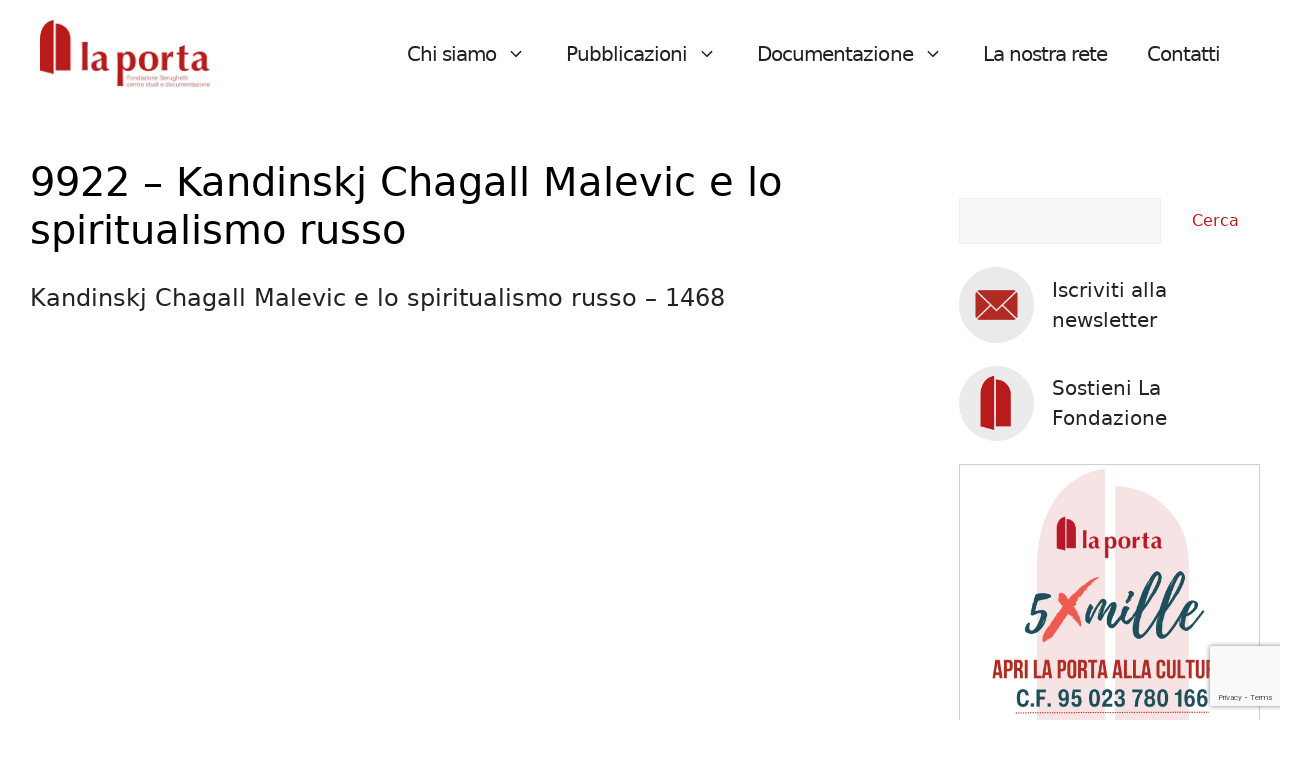

--- FILE ---
content_type: text/html; charset=utf-8
request_url: https://www.google.com/recaptcha/api2/anchor?ar=1&k=6Lf0bokfAAAAAF1oKdBfIhQdMPnU-qKjS0u0fvpj&co=aHR0cHM6Ly93d3cubGFwb3J0YWJlcmdhbW8uaXQ6NDQz&hl=en&v=9TiwnJFHeuIw_s0wSd3fiKfN&size=invisible&anchor-ms=20000&execute-ms=30000&cb=r1you5t0i7u9
body_size: 48127
content:
<!DOCTYPE HTML><html dir="ltr" lang="en"><head><meta http-equiv="Content-Type" content="text/html; charset=UTF-8">
<meta http-equiv="X-UA-Compatible" content="IE=edge">
<title>reCAPTCHA</title>
<style type="text/css">
/* cyrillic-ext */
@font-face {
  font-family: 'Roboto';
  font-style: normal;
  font-weight: 400;
  font-stretch: 100%;
  src: url(//fonts.gstatic.com/s/roboto/v48/KFO7CnqEu92Fr1ME7kSn66aGLdTylUAMa3GUBHMdazTgWw.woff2) format('woff2');
  unicode-range: U+0460-052F, U+1C80-1C8A, U+20B4, U+2DE0-2DFF, U+A640-A69F, U+FE2E-FE2F;
}
/* cyrillic */
@font-face {
  font-family: 'Roboto';
  font-style: normal;
  font-weight: 400;
  font-stretch: 100%;
  src: url(//fonts.gstatic.com/s/roboto/v48/KFO7CnqEu92Fr1ME7kSn66aGLdTylUAMa3iUBHMdazTgWw.woff2) format('woff2');
  unicode-range: U+0301, U+0400-045F, U+0490-0491, U+04B0-04B1, U+2116;
}
/* greek-ext */
@font-face {
  font-family: 'Roboto';
  font-style: normal;
  font-weight: 400;
  font-stretch: 100%;
  src: url(//fonts.gstatic.com/s/roboto/v48/KFO7CnqEu92Fr1ME7kSn66aGLdTylUAMa3CUBHMdazTgWw.woff2) format('woff2');
  unicode-range: U+1F00-1FFF;
}
/* greek */
@font-face {
  font-family: 'Roboto';
  font-style: normal;
  font-weight: 400;
  font-stretch: 100%;
  src: url(//fonts.gstatic.com/s/roboto/v48/KFO7CnqEu92Fr1ME7kSn66aGLdTylUAMa3-UBHMdazTgWw.woff2) format('woff2');
  unicode-range: U+0370-0377, U+037A-037F, U+0384-038A, U+038C, U+038E-03A1, U+03A3-03FF;
}
/* math */
@font-face {
  font-family: 'Roboto';
  font-style: normal;
  font-weight: 400;
  font-stretch: 100%;
  src: url(//fonts.gstatic.com/s/roboto/v48/KFO7CnqEu92Fr1ME7kSn66aGLdTylUAMawCUBHMdazTgWw.woff2) format('woff2');
  unicode-range: U+0302-0303, U+0305, U+0307-0308, U+0310, U+0312, U+0315, U+031A, U+0326-0327, U+032C, U+032F-0330, U+0332-0333, U+0338, U+033A, U+0346, U+034D, U+0391-03A1, U+03A3-03A9, U+03B1-03C9, U+03D1, U+03D5-03D6, U+03F0-03F1, U+03F4-03F5, U+2016-2017, U+2034-2038, U+203C, U+2040, U+2043, U+2047, U+2050, U+2057, U+205F, U+2070-2071, U+2074-208E, U+2090-209C, U+20D0-20DC, U+20E1, U+20E5-20EF, U+2100-2112, U+2114-2115, U+2117-2121, U+2123-214F, U+2190, U+2192, U+2194-21AE, U+21B0-21E5, U+21F1-21F2, U+21F4-2211, U+2213-2214, U+2216-22FF, U+2308-230B, U+2310, U+2319, U+231C-2321, U+2336-237A, U+237C, U+2395, U+239B-23B7, U+23D0, U+23DC-23E1, U+2474-2475, U+25AF, U+25B3, U+25B7, U+25BD, U+25C1, U+25CA, U+25CC, U+25FB, U+266D-266F, U+27C0-27FF, U+2900-2AFF, U+2B0E-2B11, U+2B30-2B4C, U+2BFE, U+3030, U+FF5B, U+FF5D, U+1D400-1D7FF, U+1EE00-1EEFF;
}
/* symbols */
@font-face {
  font-family: 'Roboto';
  font-style: normal;
  font-weight: 400;
  font-stretch: 100%;
  src: url(//fonts.gstatic.com/s/roboto/v48/KFO7CnqEu92Fr1ME7kSn66aGLdTylUAMaxKUBHMdazTgWw.woff2) format('woff2');
  unicode-range: U+0001-000C, U+000E-001F, U+007F-009F, U+20DD-20E0, U+20E2-20E4, U+2150-218F, U+2190, U+2192, U+2194-2199, U+21AF, U+21E6-21F0, U+21F3, U+2218-2219, U+2299, U+22C4-22C6, U+2300-243F, U+2440-244A, U+2460-24FF, U+25A0-27BF, U+2800-28FF, U+2921-2922, U+2981, U+29BF, U+29EB, U+2B00-2BFF, U+4DC0-4DFF, U+FFF9-FFFB, U+10140-1018E, U+10190-1019C, U+101A0, U+101D0-101FD, U+102E0-102FB, U+10E60-10E7E, U+1D2C0-1D2D3, U+1D2E0-1D37F, U+1F000-1F0FF, U+1F100-1F1AD, U+1F1E6-1F1FF, U+1F30D-1F30F, U+1F315, U+1F31C, U+1F31E, U+1F320-1F32C, U+1F336, U+1F378, U+1F37D, U+1F382, U+1F393-1F39F, U+1F3A7-1F3A8, U+1F3AC-1F3AF, U+1F3C2, U+1F3C4-1F3C6, U+1F3CA-1F3CE, U+1F3D4-1F3E0, U+1F3ED, U+1F3F1-1F3F3, U+1F3F5-1F3F7, U+1F408, U+1F415, U+1F41F, U+1F426, U+1F43F, U+1F441-1F442, U+1F444, U+1F446-1F449, U+1F44C-1F44E, U+1F453, U+1F46A, U+1F47D, U+1F4A3, U+1F4B0, U+1F4B3, U+1F4B9, U+1F4BB, U+1F4BF, U+1F4C8-1F4CB, U+1F4D6, U+1F4DA, U+1F4DF, U+1F4E3-1F4E6, U+1F4EA-1F4ED, U+1F4F7, U+1F4F9-1F4FB, U+1F4FD-1F4FE, U+1F503, U+1F507-1F50B, U+1F50D, U+1F512-1F513, U+1F53E-1F54A, U+1F54F-1F5FA, U+1F610, U+1F650-1F67F, U+1F687, U+1F68D, U+1F691, U+1F694, U+1F698, U+1F6AD, U+1F6B2, U+1F6B9-1F6BA, U+1F6BC, U+1F6C6-1F6CF, U+1F6D3-1F6D7, U+1F6E0-1F6EA, U+1F6F0-1F6F3, U+1F6F7-1F6FC, U+1F700-1F7FF, U+1F800-1F80B, U+1F810-1F847, U+1F850-1F859, U+1F860-1F887, U+1F890-1F8AD, U+1F8B0-1F8BB, U+1F8C0-1F8C1, U+1F900-1F90B, U+1F93B, U+1F946, U+1F984, U+1F996, U+1F9E9, U+1FA00-1FA6F, U+1FA70-1FA7C, U+1FA80-1FA89, U+1FA8F-1FAC6, U+1FACE-1FADC, U+1FADF-1FAE9, U+1FAF0-1FAF8, U+1FB00-1FBFF;
}
/* vietnamese */
@font-face {
  font-family: 'Roboto';
  font-style: normal;
  font-weight: 400;
  font-stretch: 100%;
  src: url(//fonts.gstatic.com/s/roboto/v48/KFO7CnqEu92Fr1ME7kSn66aGLdTylUAMa3OUBHMdazTgWw.woff2) format('woff2');
  unicode-range: U+0102-0103, U+0110-0111, U+0128-0129, U+0168-0169, U+01A0-01A1, U+01AF-01B0, U+0300-0301, U+0303-0304, U+0308-0309, U+0323, U+0329, U+1EA0-1EF9, U+20AB;
}
/* latin-ext */
@font-face {
  font-family: 'Roboto';
  font-style: normal;
  font-weight: 400;
  font-stretch: 100%;
  src: url(//fonts.gstatic.com/s/roboto/v48/KFO7CnqEu92Fr1ME7kSn66aGLdTylUAMa3KUBHMdazTgWw.woff2) format('woff2');
  unicode-range: U+0100-02BA, U+02BD-02C5, U+02C7-02CC, U+02CE-02D7, U+02DD-02FF, U+0304, U+0308, U+0329, U+1D00-1DBF, U+1E00-1E9F, U+1EF2-1EFF, U+2020, U+20A0-20AB, U+20AD-20C0, U+2113, U+2C60-2C7F, U+A720-A7FF;
}
/* latin */
@font-face {
  font-family: 'Roboto';
  font-style: normal;
  font-weight: 400;
  font-stretch: 100%;
  src: url(//fonts.gstatic.com/s/roboto/v48/KFO7CnqEu92Fr1ME7kSn66aGLdTylUAMa3yUBHMdazQ.woff2) format('woff2');
  unicode-range: U+0000-00FF, U+0131, U+0152-0153, U+02BB-02BC, U+02C6, U+02DA, U+02DC, U+0304, U+0308, U+0329, U+2000-206F, U+20AC, U+2122, U+2191, U+2193, U+2212, U+2215, U+FEFF, U+FFFD;
}
/* cyrillic-ext */
@font-face {
  font-family: 'Roboto';
  font-style: normal;
  font-weight: 500;
  font-stretch: 100%;
  src: url(//fonts.gstatic.com/s/roboto/v48/KFO7CnqEu92Fr1ME7kSn66aGLdTylUAMa3GUBHMdazTgWw.woff2) format('woff2');
  unicode-range: U+0460-052F, U+1C80-1C8A, U+20B4, U+2DE0-2DFF, U+A640-A69F, U+FE2E-FE2F;
}
/* cyrillic */
@font-face {
  font-family: 'Roboto';
  font-style: normal;
  font-weight: 500;
  font-stretch: 100%;
  src: url(//fonts.gstatic.com/s/roboto/v48/KFO7CnqEu92Fr1ME7kSn66aGLdTylUAMa3iUBHMdazTgWw.woff2) format('woff2');
  unicode-range: U+0301, U+0400-045F, U+0490-0491, U+04B0-04B1, U+2116;
}
/* greek-ext */
@font-face {
  font-family: 'Roboto';
  font-style: normal;
  font-weight: 500;
  font-stretch: 100%;
  src: url(//fonts.gstatic.com/s/roboto/v48/KFO7CnqEu92Fr1ME7kSn66aGLdTylUAMa3CUBHMdazTgWw.woff2) format('woff2');
  unicode-range: U+1F00-1FFF;
}
/* greek */
@font-face {
  font-family: 'Roboto';
  font-style: normal;
  font-weight: 500;
  font-stretch: 100%;
  src: url(//fonts.gstatic.com/s/roboto/v48/KFO7CnqEu92Fr1ME7kSn66aGLdTylUAMa3-UBHMdazTgWw.woff2) format('woff2');
  unicode-range: U+0370-0377, U+037A-037F, U+0384-038A, U+038C, U+038E-03A1, U+03A3-03FF;
}
/* math */
@font-face {
  font-family: 'Roboto';
  font-style: normal;
  font-weight: 500;
  font-stretch: 100%;
  src: url(//fonts.gstatic.com/s/roboto/v48/KFO7CnqEu92Fr1ME7kSn66aGLdTylUAMawCUBHMdazTgWw.woff2) format('woff2');
  unicode-range: U+0302-0303, U+0305, U+0307-0308, U+0310, U+0312, U+0315, U+031A, U+0326-0327, U+032C, U+032F-0330, U+0332-0333, U+0338, U+033A, U+0346, U+034D, U+0391-03A1, U+03A3-03A9, U+03B1-03C9, U+03D1, U+03D5-03D6, U+03F0-03F1, U+03F4-03F5, U+2016-2017, U+2034-2038, U+203C, U+2040, U+2043, U+2047, U+2050, U+2057, U+205F, U+2070-2071, U+2074-208E, U+2090-209C, U+20D0-20DC, U+20E1, U+20E5-20EF, U+2100-2112, U+2114-2115, U+2117-2121, U+2123-214F, U+2190, U+2192, U+2194-21AE, U+21B0-21E5, U+21F1-21F2, U+21F4-2211, U+2213-2214, U+2216-22FF, U+2308-230B, U+2310, U+2319, U+231C-2321, U+2336-237A, U+237C, U+2395, U+239B-23B7, U+23D0, U+23DC-23E1, U+2474-2475, U+25AF, U+25B3, U+25B7, U+25BD, U+25C1, U+25CA, U+25CC, U+25FB, U+266D-266F, U+27C0-27FF, U+2900-2AFF, U+2B0E-2B11, U+2B30-2B4C, U+2BFE, U+3030, U+FF5B, U+FF5D, U+1D400-1D7FF, U+1EE00-1EEFF;
}
/* symbols */
@font-face {
  font-family: 'Roboto';
  font-style: normal;
  font-weight: 500;
  font-stretch: 100%;
  src: url(//fonts.gstatic.com/s/roboto/v48/KFO7CnqEu92Fr1ME7kSn66aGLdTylUAMaxKUBHMdazTgWw.woff2) format('woff2');
  unicode-range: U+0001-000C, U+000E-001F, U+007F-009F, U+20DD-20E0, U+20E2-20E4, U+2150-218F, U+2190, U+2192, U+2194-2199, U+21AF, U+21E6-21F0, U+21F3, U+2218-2219, U+2299, U+22C4-22C6, U+2300-243F, U+2440-244A, U+2460-24FF, U+25A0-27BF, U+2800-28FF, U+2921-2922, U+2981, U+29BF, U+29EB, U+2B00-2BFF, U+4DC0-4DFF, U+FFF9-FFFB, U+10140-1018E, U+10190-1019C, U+101A0, U+101D0-101FD, U+102E0-102FB, U+10E60-10E7E, U+1D2C0-1D2D3, U+1D2E0-1D37F, U+1F000-1F0FF, U+1F100-1F1AD, U+1F1E6-1F1FF, U+1F30D-1F30F, U+1F315, U+1F31C, U+1F31E, U+1F320-1F32C, U+1F336, U+1F378, U+1F37D, U+1F382, U+1F393-1F39F, U+1F3A7-1F3A8, U+1F3AC-1F3AF, U+1F3C2, U+1F3C4-1F3C6, U+1F3CA-1F3CE, U+1F3D4-1F3E0, U+1F3ED, U+1F3F1-1F3F3, U+1F3F5-1F3F7, U+1F408, U+1F415, U+1F41F, U+1F426, U+1F43F, U+1F441-1F442, U+1F444, U+1F446-1F449, U+1F44C-1F44E, U+1F453, U+1F46A, U+1F47D, U+1F4A3, U+1F4B0, U+1F4B3, U+1F4B9, U+1F4BB, U+1F4BF, U+1F4C8-1F4CB, U+1F4D6, U+1F4DA, U+1F4DF, U+1F4E3-1F4E6, U+1F4EA-1F4ED, U+1F4F7, U+1F4F9-1F4FB, U+1F4FD-1F4FE, U+1F503, U+1F507-1F50B, U+1F50D, U+1F512-1F513, U+1F53E-1F54A, U+1F54F-1F5FA, U+1F610, U+1F650-1F67F, U+1F687, U+1F68D, U+1F691, U+1F694, U+1F698, U+1F6AD, U+1F6B2, U+1F6B9-1F6BA, U+1F6BC, U+1F6C6-1F6CF, U+1F6D3-1F6D7, U+1F6E0-1F6EA, U+1F6F0-1F6F3, U+1F6F7-1F6FC, U+1F700-1F7FF, U+1F800-1F80B, U+1F810-1F847, U+1F850-1F859, U+1F860-1F887, U+1F890-1F8AD, U+1F8B0-1F8BB, U+1F8C0-1F8C1, U+1F900-1F90B, U+1F93B, U+1F946, U+1F984, U+1F996, U+1F9E9, U+1FA00-1FA6F, U+1FA70-1FA7C, U+1FA80-1FA89, U+1FA8F-1FAC6, U+1FACE-1FADC, U+1FADF-1FAE9, U+1FAF0-1FAF8, U+1FB00-1FBFF;
}
/* vietnamese */
@font-face {
  font-family: 'Roboto';
  font-style: normal;
  font-weight: 500;
  font-stretch: 100%;
  src: url(//fonts.gstatic.com/s/roboto/v48/KFO7CnqEu92Fr1ME7kSn66aGLdTylUAMa3OUBHMdazTgWw.woff2) format('woff2');
  unicode-range: U+0102-0103, U+0110-0111, U+0128-0129, U+0168-0169, U+01A0-01A1, U+01AF-01B0, U+0300-0301, U+0303-0304, U+0308-0309, U+0323, U+0329, U+1EA0-1EF9, U+20AB;
}
/* latin-ext */
@font-face {
  font-family: 'Roboto';
  font-style: normal;
  font-weight: 500;
  font-stretch: 100%;
  src: url(//fonts.gstatic.com/s/roboto/v48/KFO7CnqEu92Fr1ME7kSn66aGLdTylUAMa3KUBHMdazTgWw.woff2) format('woff2');
  unicode-range: U+0100-02BA, U+02BD-02C5, U+02C7-02CC, U+02CE-02D7, U+02DD-02FF, U+0304, U+0308, U+0329, U+1D00-1DBF, U+1E00-1E9F, U+1EF2-1EFF, U+2020, U+20A0-20AB, U+20AD-20C0, U+2113, U+2C60-2C7F, U+A720-A7FF;
}
/* latin */
@font-face {
  font-family: 'Roboto';
  font-style: normal;
  font-weight: 500;
  font-stretch: 100%;
  src: url(//fonts.gstatic.com/s/roboto/v48/KFO7CnqEu92Fr1ME7kSn66aGLdTylUAMa3yUBHMdazQ.woff2) format('woff2');
  unicode-range: U+0000-00FF, U+0131, U+0152-0153, U+02BB-02BC, U+02C6, U+02DA, U+02DC, U+0304, U+0308, U+0329, U+2000-206F, U+20AC, U+2122, U+2191, U+2193, U+2212, U+2215, U+FEFF, U+FFFD;
}
/* cyrillic-ext */
@font-face {
  font-family: 'Roboto';
  font-style: normal;
  font-weight: 900;
  font-stretch: 100%;
  src: url(//fonts.gstatic.com/s/roboto/v48/KFO7CnqEu92Fr1ME7kSn66aGLdTylUAMa3GUBHMdazTgWw.woff2) format('woff2');
  unicode-range: U+0460-052F, U+1C80-1C8A, U+20B4, U+2DE0-2DFF, U+A640-A69F, U+FE2E-FE2F;
}
/* cyrillic */
@font-face {
  font-family: 'Roboto';
  font-style: normal;
  font-weight: 900;
  font-stretch: 100%;
  src: url(//fonts.gstatic.com/s/roboto/v48/KFO7CnqEu92Fr1ME7kSn66aGLdTylUAMa3iUBHMdazTgWw.woff2) format('woff2');
  unicode-range: U+0301, U+0400-045F, U+0490-0491, U+04B0-04B1, U+2116;
}
/* greek-ext */
@font-face {
  font-family: 'Roboto';
  font-style: normal;
  font-weight: 900;
  font-stretch: 100%;
  src: url(//fonts.gstatic.com/s/roboto/v48/KFO7CnqEu92Fr1ME7kSn66aGLdTylUAMa3CUBHMdazTgWw.woff2) format('woff2');
  unicode-range: U+1F00-1FFF;
}
/* greek */
@font-face {
  font-family: 'Roboto';
  font-style: normal;
  font-weight: 900;
  font-stretch: 100%;
  src: url(//fonts.gstatic.com/s/roboto/v48/KFO7CnqEu92Fr1ME7kSn66aGLdTylUAMa3-UBHMdazTgWw.woff2) format('woff2');
  unicode-range: U+0370-0377, U+037A-037F, U+0384-038A, U+038C, U+038E-03A1, U+03A3-03FF;
}
/* math */
@font-face {
  font-family: 'Roboto';
  font-style: normal;
  font-weight: 900;
  font-stretch: 100%;
  src: url(//fonts.gstatic.com/s/roboto/v48/KFO7CnqEu92Fr1ME7kSn66aGLdTylUAMawCUBHMdazTgWw.woff2) format('woff2');
  unicode-range: U+0302-0303, U+0305, U+0307-0308, U+0310, U+0312, U+0315, U+031A, U+0326-0327, U+032C, U+032F-0330, U+0332-0333, U+0338, U+033A, U+0346, U+034D, U+0391-03A1, U+03A3-03A9, U+03B1-03C9, U+03D1, U+03D5-03D6, U+03F0-03F1, U+03F4-03F5, U+2016-2017, U+2034-2038, U+203C, U+2040, U+2043, U+2047, U+2050, U+2057, U+205F, U+2070-2071, U+2074-208E, U+2090-209C, U+20D0-20DC, U+20E1, U+20E5-20EF, U+2100-2112, U+2114-2115, U+2117-2121, U+2123-214F, U+2190, U+2192, U+2194-21AE, U+21B0-21E5, U+21F1-21F2, U+21F4-2211, U+2213-2214, U+2216-22FF, U+2308-230B, U+2310, U+2319, U+231C-2321, U+2336-237A, U+237C, U+2395, U+239B-23B7, U+23D0, U+23DC-23E1, U+2474-2475, U+25AF, U+25B3, U+25B7, U+25BD, U+25C1, U+25CA, U+25CC, U+25FB, U+266D-266F, U+27C0-27FF, U+2900-2AFF, U+2B0E-2B11, U+2B30-2B4C, U+2BFE, U+3030, U+FF5B, U+FF5D, U+1D400-1D7FF, U+1EE00-1EEFF;
}
/* symbols */
@font-face {
  font-family: 'Roboto';
  font-style: normal;
  font-weight: 900;
  font-stretch: 100%;
  src: url(//fonts.gstatic.com/s/roboto/v48/KFO7CnqEu92Fr1ME7kSn66aGLdTylUAMaxKUBHMdazTgWw.woff2) format('woff2');
  unicode-range: U+0001-000C, U+000E-001F, U+007F-009F, U+20DD-20E0, U+20E2-20E4, U+2150-218F, U+2190, U+2192, U+2194-2199, U+21AF, U+21E6-21F0, U+21F3, U+2218-2219, U+2299, U+22C4-22C6, U+2300-243F, U+2440-244A, U+2460-24FF, U+25A0-27BF, U+2800-28FF, U+2921-2922, U+2981, U+29BF, U+29EB, U+2B00-2BFF, U+4DC0-4DFF, U+FFF9-FFFB, U+10140-1018E, U+10190-1019C, U+101A0, U+101D0-101FD, U+102E0-102FB, U+10E60-10E7E, U+1D2C0-1D2D3, U+1D2E0-1D37F, U+1F000-1F0FF, U+1F100-1F1AD, U+1F1E6-1F1FF, U+1F30D-1F30F, U+1F315, U+1F31C, U+1F31E, U+1F320-1F32C, U+1F336, U+1F378, U+1F37D, U+1F382, U+1F393-1F39F, U+1F3A7-1F3A8, U+1F3AC-1F3AF, U+1F3C2, U+1F3C4-1F3C6, U+1F3CA-1F3CE, U+1F3D4-1F3E0, U+1F3ED, U+1F3F1-1F3F3, U+1F3F5-1F3F7, U+1F408, U+1F415, U+1F41F, U+1F426, U+1F43F, U+1F441-1F442, U+1F444, U+1F446-1F449, U+1F44C-1F44E, U+1F453, U+1F46A, U+1F47D, U+1F4A3, U+1F4B0, U+1F4B3, U+1F4B9, U+1F4BB, U+1F4BF, U+1F4C8-1F4CB, U+1F4D6, U+1F4DA, U+1F4DF, U+1F4E3-1F4E6, U+1F4EA-1F4ED, U+1F4F7, U+1F4F9-1F4FB, U+1F4FD-1F4FE, U+1F503, U+1F507-1F50B, U+1F50D, U+1F512-1F513, U+1F53E-1F54A, U+1F54F-1F5FA, U+1F610, U+1F650-1F67F, U+1F687, U+1F68D, U+1F691, U+1F694, U+1F698, U+1F6AD, U+1F6B2, U+1F6B9-1F6BA, U+1F6BC, U+1F6C6-1F6CF, U+1F6D3-1F6D7, U+1F6E0-1F6EA, U+1F6F0-1F6F3, U+1F6F7-1F6FC, U+1F700-1F7FF, U+1F800-1F80B, U+1F810-1F847, U+1F850-1F859, U+1F860-1F887, U+1F890-1F8AD, U+1F8B0-1F8BB, U+1F8C0-1F8C1, U+1F900-1F90B, U+1F93B, U+1F946, U+1F984, U+1F996, U+1F9E9, U+1FA00-1FA6F, U+1FA70-1FA7C, U+1FA80-1FA89, U+1FA8F-1FAC6, U+1FACE-1FADC, U+1FADF-1FAE9, U+1FAF0-1FAF8, U+1FB00-1FBFF;
}
/* vietnamese */
@font-face {
  font-family: 'Roboto';
  font-style: normal;
  font-weight: 900;
  font-stretch: 100%;
  src: url(//fonts.gstatic.com/s/roboto/v48/KFO7CnqEu92Fr1ME7kSn66aGLdTylUAMa3OUBHMdazTgWw.woff2) format('woff2');
  unicode-range: U+0102-0103, U+0110-0111, U+0128-0129, U+0168-0169, U+01A0-01A1, U+01AF-01B0, U+0300-0301, U+0303-0304, U+0308-0309, U+0323, U+0329, U+1EA0-1EF9, U+20AB;
}
/* latin-ext */
@font-face {
  font-family: 'Roboto';
  font-style: normal;
  font-weight: 900;
  font-stretch: 100%;
  src: url(//fonts.gstatic.com/s/roboto/v48/KFO7CnqEu92Fr1ME7kSn66aGLdTylUAMa3KUBHMdazTgWw.woff2) format('woff2');
  unicode-range: U+0100-02BA, U+02BD-02C5, U+02C7-02CC, U+02CE-02D7, U+02DD-02FF, U+0304, U+0308, U+0329, U+1D00-1DBF, U+1E00-1E9F, U+1EF2-1EFF, U+2020, U+20A0-20AB, U+20AD-20C0, U+2113, U+2C60-2C7F, U+A720-A7FF;
}
/* latin */
@font-face {
  font-family: 'Roboto';
  font-style: normal;
  font-weight: 900;
  font-stretch: 100%;
  src: url(//fonts.gstatic.com/s/roboto/v48/KFO7CnqEu92Fr1ME7kSn66aGLdTylUAMa3yUBHMdazQ.woff2) format('woff2');
  unicode-range: U+0000-00FF, U+0131, U+0152-0153, U+02BB-02BC, U+02C6, U+02DA, U+02DC, U+0304, U+0308, U+0329, U+2000-206F, U+20AC, U+2122, U+2191, U+2193, U+2212, U+2215, U+FEFF, U+FFFD;
}

</style>
<link rel="stylesheet" type="text/css" href="https://www.gstatic.com/recaptcha/releases/9TiwnJFHeuIw_s0wSd3fiKfN/styles__ltr.css">
<script nonce="gBCcsgF72NeqMsp9ZXJqsA" type="text/javascript">window['__recaptcha_api'] = 'https://www.google.com/recaptcha/api2/';</script>
<script type="text/javascript" src="https://www.gstatic.com/recaptcha/releases/9TiwnJFHeuIw_s0wSd3fiKfN/recaptcha__en.js" nonce="gBCcsgF72NeqMsp9ZXJqsA">
      
    </script></head>
<body><div id="rc-anchor-alert" class="rc-anchor-alert"></div>
<input type="hidden" id="recaptcha-token" value="[base64]">
<script type="text/javascript" nonce="gBCcsgF72NeqMsp9ZXJqsA">
      recaptcha.anchor.Main.init("[\x22ainput\x22,[\x22bgdata\x22,\x22\x22,\[base64]/[base64]/[base64]/[base64]/cjw8ejpyPj4+eil9Y2F0Y2gobCl7dGhyb3cgbDt9fSxIPWZ1bmN0aW9uKHcsdCx6KXtpZih3PT0xOTR8fHc9PTIwOCl0LnZbd10/dC52W3ddLmNvbmNhdCh6KTp0LnZbd109b2Yoeix0KTtlbHNle2lmKHQuYkImJnchPTMxNylyZXR1cm47dz09NjZ8fHc9PTEyMnx8dz09NDcwfHx3PT00NHx8dz09NDE2fHx3PT0zOTd8fHc9PTQyMXx8dz09Njh8fHc9PTcwfHx3PT0xODQ/[base64]/[base64]/[base64]/bmV3IGRbVl0oSlswXSk6cD09Mj9uZXcgZFtWXShKWzBdLEpbMV0pOnA9PTM/bmV3IGRbVl0oSlswXSxKWzFdLEpbMl0pOnA9PTQ/[base64]/[base64]/[base64]/[base64]\x22,\[base64]\\u003d\x22,\x22w5cSwonChhMyw6Y+w4LCq8K8ZsKPHHo3wr3CqwQMc2VcbikEw5tOYMOTw5HDlwHDiknCtE4cMcOLGcKlw7nDnMKJYg7DgcKpdmXDjcOzMMOXAAYLJ8OewqnDlsKtwrTCm0TDr8OZNMKjw7rDvsKUYcKcFcKKw5FOHWUiw5DClG/Cn8ObTXjDk0rCu0Yzw5rDpBdlPsKLwq7CrXnCrSNfw58fwp7CiVXCtybDoUbDosKbMsOtw4FxYMOgN2/DqsOCw4vDuEwWMsOswoTDu3zCrkleN8K6VmrDjsK0ch7CoznDhsKgH8OvwrphESvCtSTCqgVVw5TDnFPDhsO+wqIEES5/[base64]/[base64]/[base64]/[base64]/DlMK7w5IUwp7CmcOHWMKYw7ZXw4YFSMOgTRbCjnDCmGNHw7DChcO9OTvCp3o7CUjCusK6YsOlwqdcwqnDqcO1EgJgCMOvA2EzZcOjU1nDkgJyw5LCt0trw4/[base64]/LWHDhQbDiCrDgQrDhTdbw6wvR8OQwrUjwoYJe0TCtsKONMOPw7rCimLCjyBgw57Ct2XCulLDucOzw7jCqmkLZXfDpMO+wq5/wpFMMcKcLRbCo8Kiwq7DiDMiAjPDucOrw69/PFvCt8KgwoV4w67CoMO+VGZna8Ojw5JXwpTDp8O/YsKgw6LCucKbw6xDRjtOwrvCjWzCqsKCwrXCrMO+KsKNwrDDq20vwoPCrnkHwrrCrnopwqc+woPDnncxwrA7w7PChcOAeh3DjEPCgQzCtwIAw5/DsWvDrgbDgVTCvsKvw6XCiEQJX8KdwpbDiCtOwqjCgj3ChiTDqcKUNcKZJVPDlsOPwq/[base64]/DjDvCjWTDlMOjwo7DtcO5w6LCuxloJAAlWsK8w4TClyd/wqN1SCvDlyrDv8ORwo3CgDDDhHLCj8Kkw4fDnMKfw6HDgw00ccONbMKOMR3Dui/DuGrDoMOWZh/Clzllwol/w6fCjsKIJF16wqQWw5bCtEvDrG7DkC3DjcOeWy3CjWEcK20Rw4ZcwoTCncOVdjhIw6ATTW4IT38oBRrDjsKqwpXDt3jDlGdhGyptwp3DhnrDty/CosK3K0jDmsKRTyPClsKEBjstHxZdIExOEWTDnx97wp9Aw7YLPsKmfcKHwonDlzR0K8OWakrCtMOgwqPCksO1woDDtcO3w5fDuSLDtcKiOsKzwrZJwoHCqzHDmFPDh2wYw7FnZMOXMkjDrsKBw6ZzXcKFBGTCkAoEw5/DksOFQcKBwqp2VcOswqoAZcOQw4lmKMKEPMOiQx9twojDkjPDrsOXccKQwrTCocKmwrtow4DChVHCgMOtw7rCuHPDkMKTwodOw63DoxZ1w4JwJUvDu8Kgwo/CigEyJsOAbsKocRhbB2zDs8KCw67Co8KJwq1ZwqnDu8OMVBoow7rClX/[base64]/CpHbDp8OlfXgDwo5Rw54Tw7vCpwBhw43Dp8KuwqkiRcO6wr3DqEV2wppgFR7CglZZw4dkPTVvcybDigpDZWRIw4ZHw7Z6w4bCs8Onw7vDlmzDhStbw7zCsGhqcR/DncO0bR8Xw5lxWkjCksOTwpfDrkPDrMKBwqBSw5TDrMOAMMKtw6Q2w6PDrcOLBsKbPsKcw5nCnRPCj8KOU8KJw5VMw4wnZMOGw79ZwqY1w47CghbDuULDsC5YSMKZbcK/LsKUw5IPbGoLP8KAZTDDqSthBcKBw6VhGTw4wrPDrDDDssKUQMOUwpzDgXDCmcOsw4/Cln4tw5PCi3zDiMK9w7FUZsOPNsOew4LCmEp3VMKlw405AMObw7xSwqVPOG5YwrPCkcO9wqFzDsOdwofCj3dfAcOnwrYcI8K8w6JNIMOdw4TDk03CrMKTR8OEJ1nCqwMWw7XCkV7DvHsqw558UgdrdiBbw5NIekNtw63DjVJjPMObR8KYCA9KCx/DqcKEwoNMwobDnWMdwqHCizt1CcK1ccK/cA3CrWzDu8KHRsKuwp/DmMOyDsKNYcK3AzshwrdzwqfCuRlMd8KgwrExwoDCuMOMEDfDvMO7wrlidHXCtCYTworDr1TDtsOYdcO3UcOvWsODGB3Dr0YHNcKGc8OfwpLDqE9rGMKSwr5MPgfDosOdwoDDg8KtHVdRw5nCoQrDkkAmw4Qmwogawq/Ckk48w74qw7F+w5DDncKiwqlvLQp6BnsCFVrCijvCqMOgw7Q4w6phEMKbw4o6HGNew70Vw4HCgsKVwpprQmfDosK+U8OCbMK+w7nCu8OWA23DhwgHGMKjTMOpwozCiHkPfGIVQMOcVcKhWMK1w54sw7DCicKpDn/[base64]/bU4LOMO2F3slDgTDhcKCw547w5RaGjXDrcOEf8O7CcKmw6bDiMKnEy1xw4fCtghOwphAEMOZccKQwoPDolPCqMOqa8KKwrJDayPDp8Oaw6pLwp8Gw4bCvsOrVcKqansMHsKvwrPDp8OYwpYAZMORw6rClcKnX1V0dMK8w48hwqItRcOOw7ggwpYYccOEwp4DwqBHI8O/wr0tw7fDrS/[base64]/[base64]/Dh8OQw67Ch8KgEcKpw6XDv2ULw7R2w4xaK8OcL8KewrVqEsOrwp9kw4k1asKRw415JGzDisOAwrx5w4c8T8OlA8OswpPDicOQVyAgQh/CpF/CrwbDmsOgesKnw5TDrMOXJDNcQAHCrFkTEQYjEMKSw79rwrx9dDAuHsOXw5wjVcOlw4xSSMOHwoMsw5nCnHzDo1tdSMKkwqrDp8Ojw77Do8Oywr3DqsOew4TDnMOGw6ZXwpVPEsOyMcOJwpFswr/[base64]/[base64]/w7jCssO8axkCNsK7w6DCpVsZY19iw4HDjMKNwpInfj3CgsKAw6bDpcKFwobChTdbw7Zlw7DDhCPDs8OjUUdLJ2dBw6VZXcK2w5RzdXXDrMKQwrTDj1MlPcK3KMKdw70nw4xsQ8KzMUHCggA/fcKKw7YGwpcBaHhiwoE0SUnDvS7ChMOBw6trD8O6cl/DjcKxw77Cgx/DqsOow77ChcKsTcOvFRTCssKHw5rDnzxceDjDjGrDuy3Du8OidVt8ZsKWJsO0C345XBAqw7QbOQ/Cn3F6BmVYAMORRQbCocOiwpzDinEGU8O2cwrDvirDlsKMfnFlwp4yanTCtXoow5DDkw/[base64]/CjcOVLlDDj3IsUsOpF8KZC8Ozd8O8wpV9woLCoD1OA0rDnGbDlCPCgF1kfMKOw7FgB8O2BGYZw4zDl8OkaQZQW8OGe8KmwrLCtHzCkTw1aWRbwrHDhhbDs2jCnixZCUZrw4nCihLDpMOCw41yw5JbW1d+w7AsTlM2MsKSw5gfwpdCw6Vhwr3Cv8KNw6zDpUXDjS/[base64]/[base64]/YsKkFmxRWhsxCcOfw7bCrHXClsKFUcKhwp7DnSnCksORw44ew4YVw5EvFsK3bBrDkcKlw5rCtcOlw6VBw5UiDUDCsCYgGcORw4vCkz/DscO8RMKnN8K5w71iw4XDvSTDiw1uT8KyH8O0B1RqRsKze8Oww4IYMcOxBn3DgsKWw57Du8KMYD3DoFIsYsKBKAfDn8OMw4oaw61CPj4XdsKSHcKZw5/CqcOOw6/CmcOaw5DClnvDt8Klw4NlBDDCtGXCpcO9VMOgw6LDrl5ow6jDiRAuwrXDqXzDrRYGdcOtwpBEw4BLw5zCkcOZw7/Cl0ktUw7DqcOmZHlqWMOBw7E3N0DCksKFwpzCtB1Xw4FsfgM/wrMbw5rCicKewqkcwqjCmMOuw7ZBwqIkw7BnFV7DtjZ/JANhw5wmRlNLHcK5wpfDhRVRSCk7wojDgsKqdDEkHX4bwpbDg8Kfw47Ch8Oawqsvw7TDnsKawp1aesObw4TDtMOFw7XClW51wpvCkcKIQ8OxO8K/w5TDpMOsQ8OpcSoARxXCsUAvw7MiwonDgkjDribCucOSw7jDvAbDh8OpaC7DnC5EwogBO8OfJVjDrkPCq3FBR8OmFTDDtBBow67CgSw8w6TCiyXDl25qwoV/cCsmwoU/wp95RB7Di394c8KHw5ETwpHDusKuGcKgfMKtw4rDiMOoR2ksw4TDpcKww5FLw6vCtDnCp8Ocw40Awrwcw4zDi8O7wqJlR0TCjA4dwo8jw7HDucO2wrU1KFdHw5cyw6rDkVXClsOIw7N5wodWwoZbc8OAwonDr01wwoFgCXMtwpvDvErCqVVEw7McwonCtX/CtwnDksKPw5tzE8Omw4/CnyovPMO+w7wHw7hpccK2SsKswqRecDMawpc3wp4yJyRjw5MEw41Iwq4Ew5QRKigFRA1Hw5YHJhJkO8O2ZWjDiQZQB09Yw7hnY8KVeXbDklbDgnBYdVHDgMKywrJOcnDCi3TDr3TCiMOJAsOlScOcwoRlCMK/[base64]/CsMOvwo7DlQzChFHDk8OQwrfChS3CuTnDiiLCscOYwqjChcKeKcOWw6Z8NcO8MMOjAsO8GcONw4gSw51Hw67DkcK1woM/LcKFw47DhRFmScKww79Cwqknw45lw7UzFMKDDsOQGMOyLE4ZaAYifgvDmD/[base64]/CqkHDrcOmCsOIw5xAwosMRml1fsKyw5zDrcOywoPDmMKVOcOadRzCqwBFwpTDqsO4OMKGwq9tw4NyJcORw4BSa3nDusOUwpZBCcK3SyXDqcO/cT0hV3YFTTnClz5dHmPCqsKGIEMoUMOrVcK/wqDChW3DscO9w4gYw5rDhS/[base64]/[base64]/DoMOSw7rDv8KjCiwcWwjDtnTCscKTUyw9dcKOJMOfw7LDpMObdMK0wrINJMKww71fUcOjwqfDkBtWwoHDvsKAa8OTw74UwqQgw4/Di8KQGcOOwopiwojCr8OQAXXCk2Ypw4fCvcOnaBnChzbCmsKIZ8OuAgjCncKOYcO7XTwMwqtnNsKjTyRmw5ggKB0KwrxLwq1yNMOSHcOnw4EacUjDiQfDozczw6HDscKMwqEVZsKGwo/CtzLDiyTCqEB3LMKxw4HCjBHClsOpBcKbZcK0w4A8wr9/BmNHbUjDq8OhCz7DgsO0wpHCqcOoPlIiScKkw6IpwqPCkHtxdSx2wrw0w60ACmFNKMOAw7htAU/CglzCkyMbwo3DlMOZw6ETw6/DtQ1SwpnCucKtfMKsH185Fnx4w7LDkzfDmnRreQrDp8OrZcK7w5QJw6F2E8KRwpTDkS3CjTdTw4gjUMOyWMKuw6zCsEkAwoU/eE7DscKSw6/DlW/Dm8OFwoNrw4Y8GwzCikAHUXDCln/ClMKSHcKVB8Kfwp7CgcOawr5uCsOuwrd+REDDgcKKOTHCohNTPkDDjMOuw6jDq8OXwrFNwp7CvsK3w49fw6cNw5Mcw5PDqy1Fw7w0wr0kw5gmS8OuXcK0bsK7w7Y9IMKmwqdLaMO1w6Ycwp5Iwpscw7XCnMOGBcO1w4/[base64]/DnUPDmMK1R8Kkw4vChsKkIlVXw4jCi2XDkBPDsWR6a8O4e2wpHcKow5XCh8KpYFzDuTPDvBLCh8KGw6dqwrs0UcOMw5TDicKMw4IhwoV5C8OUKFtuwrotck7DusOXUcK7w6jCkH1UHi3DojDDgcK3w7bChcOPwojDlic/w5/DklzCpMOHw7I0wozDsRhWdsKeFsKaw4vCicONCxfCmUdVw4DCu8OxwqV5w7LDin3Di8K1AjExIVILemxhacK0w57Dr2xcTMKiw7gKEcOHaEjDs8OYwpvCrcOKwqlAF30jFyoxUiVPVsOlw6w/BAHCjcO6CMO2w5cQTk/[base64]/DtjlAw7sjbMO1Jz9IdcOfw6rCoXB+wohQwpXCpllQw5bDu0gvXBLDgcOMwqQBQ8OBw4/ChcOFwpRSKlLDrm4SHkImB8OkNlBZX2rCv8OBU2BATkkNw73ChsOwwovCiMK4fXM6C8KiwrUiwrM1w4nCiMKiFDDDkQBwQcOteCTCkcKoHwXDhsO5LsK0w71+wrfDtDTChX7CtxzCjn/CvgPDksK/NgMiw6N1wr8eU8OFScOIFn5SKjTDmCTDtSHCk0bCvVPClcKMwqFNw6TChcKJGQ/DrTDDhcODEyLCqBzDr8KKw7wbUsKxAVUBw7HCpUvDsE/DiMKAWsOTwqnDnns2BHfDnAvDrXjCqAZQZTzCtcKwwp4Nw6jDmMKucT/DoT9SGmLDjcKOwrLDpE7DmsO5HAnDkcOuM3oLw6kRw43Cu8KwQUHDqMODNgwmfcK5IEnDsCPDtMOOCXLCngsYN8OLwr3CqsKyWMO2w6HCjVtFw6J1w6o0D3vDlcOXJcKWw6xjJgw5Ohs1CsK7Kh4eXB3DtxZXPC5swqjCni7CiMOCw43DnMOTwo4AIy/[base64]/PcKLKATDm8O2c1HDmUTDpcKYekdJP8KNwoPDhEAJwqvCvcOteMKSw6LClMOjw6dNwqnDhMKEeR/DpmxnwrXDlcOlw4wtfwHDgsO3ecKcw7gIE8OTw63CusOKw4fCssO6GMOYwrrDm8KCbBg0ShF7GkQgwpYWFzNQAkcKAMOgMMODZ3PDiMOaKiE/[base64]/ClivDv2EjZRExdV4TworCnsOPwqY8w6bCh8K/dH/[base64]/wrrDtU4DT8Otw74BX8ODOCBkwpJvbBTDg8KLYcOKwq3CkXHDhj9+w5RdIsOqwqnDgU4CRMOlwqk1VMKVwpUFw6/CusKKSj7CscOxG0rDpDVKw54NUcOGRsOdEMOywoQWw6PCmx55w703w68gw5AIwrhgUcOhCGVgw7x7woB4Ui7CiMORwqvCiQEBwrlRQMOqworDlMOye250w7bCkFrCli3DksKvNB5Owp/ClUImw6fCtSVdblzDk8Okw5kdwq/CqcKOwpwvwpBHC8Oxw6TDiVTCksOyw7nChcOrwr8Yw5UUGGLDvjE+wqZYw7tVAhjDhCYpK8ORSg0NbCXDmcOVwqDCu2fChMOjw7xBRMKcIcKgwq1Jw73Dm8KCTcKJw6Mxw44Zw5FeX3vDpjppwpAJw5c6wr/DrcK4LMOhwpHDqmojw6gIRcOQWBHCtU5Qw6kdPFxmw7fCllgDRsKGNcOmV8O0UsKpREvDtRHChsKZQMKTf1XDsnnCgMKdSMO5w5tFAsKxbcK1woTCocO6woxMfMKRwonCvhDCusK8w7rCisOsChc8IzLCiH/DnzI3AcKoCxbCrsKBw7YIEikJwpvCqsKASDXCnFZAw7fCmDxta8KUW8O7w4hGwqp6TAQ2wrTCoW/CrsOfCGYsXRocCn/Cq8KjezrDg3fCrVo4WMOSw6bCn8OsKCZ9wrw/[base64]/[base64]/w7HDkcKGHWEoKVZiRDfCpMKfwqbCtsORwofCqMOeesKMShJGMC4Hwpp7JMOcFhDCsMKswpstwpzCnAEgw5bCscKHwpnCkHrDlsODw7XDicOdwoxNw5kmBsOcwpvDisKeI8O6G8O6wqzCpMOHO0rChgTDuFrCjcOyw6Z9HGFABsK1w7w0NsOAwpPDmcOFPg/DtcOKVcOEwpfCqsK+bsOkNigudgTCq8OFZ8KLa0xXw7jCmwUTIcORUhpywq3Dq8O5Z13CpcKdw7plP8KTRsOPwq52w7Rre8OTwppAHBBuVy9Kd3fCi8KmLMK4EVLCqcKOc8KtG0wLwr3Du8O/X8OwJxXDn8KfwoM6B8KkwqJew4MjUDFQNMOjLnDCogzCmMOAD8O/DgvCl8OowqJPwqsfwovDi8OqwpPDp24Ew68wwosgb8OpLMOwWjgkPMKsw7nCrRVqalbDv8OxNRgmIMK8ewIwwpN6dFjCmcKra8K6fQnDpmnCv3Y5MMObwpU7RzgsOl/CocO0JnPCj8O6wpNzBcKvwqbDn8OTZcOKQMKNwqTCqsKGwrbDpUh1w53CvsKMXsKxe8O5fMKzDGnCmS/[base64]/CusKhQVpLdMKOe1t3wo/DpcKJwo/CucK4BcOWFQFQEAkpUDtdUMOjb8KWwoXCucKLwqcJw7TCscOiw55ZUsOQccKVd8OSw4ksw7jCgsO+wprDhMO8wr4lGXbCplvCg8OBCmLCn8K6wojDlBrDvBfDgMO/wq4ke8OXCsKiw6rDnnnDhy5LwrnDhsKPScO7w7fDlMO/w5hpEsKtw5XDpMO/EMKpwptzdcKodR/DocKPw6HCvjc+w5XDrsKXZmfDvVXDusKGw5lAw4ohdMKhwot+XMOZTxDCisKPRhDCrELCnxoNTMOrc27Do2TDtD7DkFfDhGDChUVQb8KBXcOHwoXDnsOxw57DpxXDnRLCgGjDhsKTw78vCg/[base64]/DthRwbivDmy/CrMKyL8KKMcOyFjlRw401w5rDrmAFwofDnEVLbsOdXGnCj8OCAsO8QV5kOMOGw6EQw588wqPDvRnCmy1Qw5kQflTDmMO7w6/[base64]/DjMORwowDWsKwbFI2Wj/Cvzpnw6NFJ3lEw4LCl8Krw7bCmno0w7jDhcOMDQXCscO9w7fDisK6wqvCkVrDjcKKTsOhIsOgwqfCnsK/w7rCtMOzw5bClMK1wqlFZFM9wozDlV7Cog5TT8KiJ8K5wrLCu8Otw6UWwqzCu8Ktw5ktTApRJXNNwrNjw4LDgMKHQMKbHCvCvcKJwoHDuMOrLcO/[base64]/[base64]/e8K6bQhnRWzDgDXCs8K8M1nCnwQEDcKmJm3Cr8OlBmjCr8O9X8OFbigew6jDvMOWPz/CtsOWVV7Ck2MXwpltwop1wptUwq4Qw4wVIXDCoC/DgMOKWj9JBUPCocKywo9rM2fCtsK4SAfDqGrDkMKMAcOgK8KqCcKawrROwpTCoETCpk/CqysPw5DDtsKfcRwxw5V4a8KQUcOcw7goPMOvCUJHbmNDwq8ARBnCgQDCo8O0eG/DucO9wpLDoMK8NiAuwo3Dj8KJw63CtATCvycOPQNLOsO3IsOxB8K4ZMKywqJCwqrCq8ODPMKwZQDDkC4ywrM2ccK3wozDpsOOwrIuwpl4DXHCuXXCkSTDpmLCjAFBwpg4DSIsCXV/w4kaVsKUwrDDnG3CucO+BnTCmzPDoyvCjA9ZYkdmdxc0w4haJ8K5T8OJw6t3U1HCh8O5w7XCkhvCm8O0ZRVVLxXDi8KUwpY6wqA+w47DhkdKQcKIOMK0TlPCkFowwqTDkMORw5sFw6ZfdsOnw7dEw4E8wr5GScK1w4nCu8KXBsO7Vn/CtiU5wq3DhCfCssKbw60VQ8Kxw5rCvFIvEADDsSNsOGbDuEhXw7TCksOdw5RFQCQ3XcO3wpjDqsKXdsKRwp1Fw7EZYcO8wqZQZcKeM2EFA29DwojCkcORwpbCs8O+bA8uwrY8W8KWbQXCjG3Co8KKwrUEF1c5wpRuw7JaFsO8NcOVw7YlS0tKRCnCpMOrQMOCVsK/C8O2w5MQwqUjwqrCv8KNw5EYD0bCksKTw5E4Z07DicOaw6LCscOOw6J4wplSB03Dmw/DtBnCh8KGwojCmi4HccKawpPDq3xBB3PCtx4Hwps9MMKkVH17SHLCsnNbw4UeworCrFHChlQmwrwBNlPCqiHCl8OSwr9JcknDjcKBwojCksODw5cde8O0eHXDuMOvAkRNw6MLWR1WGMOiKsOTCH/Djh8RY0DCvFtLw4lzG2rDn8O8MsOjwrrDjXXCqcOxw5/CpMOuFzAdwoXCscKlwoxgwqVVJsKPGcOob8OZw4F7wq/[base64]/LwLDvHrDsk1Lw4wRdxfClsKfwrMkOcOLw53DqCvCrQ/[base64]/CoMOtw5orbsOST3sYwq0ZAcOVMDIfw5rCpcOYw7zCuMKwwoQLB8OJwr3DjELDpMKBRcO0HRzCkcOwexTCh8KDw59awr/CjsOJwrZSLHrCocObSGAWwoPCmCoewp/DsBl5cDUKw7ZQwrxmQcOWI3nCqX/DgMOJwpfCgydtw5rDgcKBw6DClsOYbMOdXWzDhMKcwoXDgMO1woNZw6TCoTUNKFdrwoDDi8KEDj9lLsKXw7JKXGTDscKwI2rCuh9Pw6AOwphuwoJPFhARw6HDrcOhQR7CoU9vwqbDoRV3ccONw6PCgsKzwp9Dw5lED8OabCvDoArCl2dkGMKNwq9ew6TDmwo/w4plTcO2w57Dv8KAVT/[base64]/w4TCtU/[base64]/LGVkw7nDg8Knw5kjw50aMMKkw7kPwq/[base64]/Cg8KuwppTwqU3wq/[base64]/DsiYVwoLDiEDChlsLBcOrMMK0w4vDgTvDnBbDhcKdw7AHwpYMHcOaw6AJw4UsasKNwoMvI8O8SHxaGcOlXsK1Cgh7w5AEwovCsMOswr86wozCjx3DkC0RRRPCjTnDvsK4w6B9woTDmh3CqC4ZwqvCusKbw53Ckg8SwpXDr3nClMOhWcKiw7PDpcK5wpjDgWoewpFEwo/CisOzAMKawprDvyE+IR1xbsKZw6dJXA8OwoFzRcK+w4PCh8O3NyXDksOfWMK6QcK0PU9qwqDCh8K2MFXCvcKNIGDCrMK7R8K+wpo4QBnCrsKiwoXCl8KGBcKqw4cHwo1xJig4AXJzwqLCu8O+S3NpOcOOwo3Ck8OWw7k4wo/Dln4wYsKcw7w8CjzCisOuw4vDlUzCpR/DpcKkw5FpcyV5w6MSw6XDv8KSw7d9w4/Dqh4nw4/CpcKUIQRuwoNMwrQzw6Ytw7lwGsOEw7tfcUUTCk7CjWgbOlgiwpjCi0FgKF/DgRPCuMK2A8Oqf0XChGNqFcKnwqvCtgE7w53CrwXCm8OBQsK7A14iaMKGwq42wqIabMKrQsOoPDPDnMKXVkguwpDCgT9zPMOBw73Dn8OQw4zDtcKkw599w6U4wpN5w7Zsw6jClFR1wq1wKwnCsMOfbMOPwq9Yw5/DtmZQw4Ntw5/[base64]/wrJEw4RdQMKAw4A8H8Kfw5E/IUHDrxhSADDCs2PCoi8Ow5LCrzHDpsKaw47CnBEca8KSSXE1WsOiV8OKworDjcODw6AFw4zCl8Ole2PDnXFFwq7CjVp4ZMK0wrNawrzCkQ/CiEJ9UBcjw5/CmMOtw4lYwo8lw47CncKsMQDDl8KWwrQTwoIvL8O/Y1bCt8Omw6bDsMOtwr3DrUAkw6fDpDk/wrhHZATCicOXBxZEVnEwGMOsasO8ADdxOcKtwqXDiGl3wr4fH07DrzRSw7zCnF3DoMKEaTp1w6zClVt/wqbDoCtaYj3DpBrChRbCnMKRwqfDk8O7WmHDoi3DocOqIRFsw7vCjE1cwp14asKJNMOwaD1WwqN/XcK1DEodwpcCwqHDrsKtFsOEcxvCsyzCs07CqUjCh8OVw7fDj8OTwrluM8KCOTR/Z1BNMjjCiwXCpTLCmUTDu1ACUMKSWsK3wpLCqSXDunLDrcKVWybDpMKrP8OLwrXDisK4X8OKEsKuwpwcMVo1w5LDp3zCqsKRw7jCiRXCllzDkQlsw6nCt8OpwqQNYcKpw4PCs2jDpsKID1vDkcKOwqF/QRNvScOwEExmw4NWbMOkwpbCucKfLsOaw43Dj8KIw6rCgxJ0w5ZIwpkdwpjCicO6WHDCnVjCoMKZWjwLwqFQwol9acKPWhtlw4XCncOZw5M6ch8vZcKOWcKGWsKHfxwTw41Hw7d3d8K0dsOBC8OKc8O4wrFqw7rCjsKjw6fCsW4wYcOzw5ASwqjChMKlwrZlwoQUMwp/[base64]/[base64]/Dm27CkFcqwr40wofDgcKZDcKlwqUrw5ZVdcOSw7Nnwrk9wprDg0nDj8KVw59ZJSlsw4pZQQPDkjzDmV5bbC19w6BRO1ZHwpETIcO4bMKvwrDDqE/DlcK9wp/CmcK6wod8NAPCpVl0wpMKYMOAwrvCqy1YJ33Cl8KdGMOvMyoKw4DCt1nCnkhZwoJBw7/ChMOpbDZoBVNdd8OfUcKmeMKXw4DChMOBwqcEwrECDUXCg8OGFCMYwr/Dm8KtTSQISsKDClXCmXRVwr0mL8KCw68Fwqc0C1wrUBAgw7IhFcK/w47Dsgk1dhLCjsKEbRnCsMKxw5gTPU9oQUjDlVDCgMKvw6/DscKRJMOvw4omw6bCtcKlfsO2dMO3XlhEw70NCcO9wrsyw7XCtlXDp8OZE8KLw7jCm0DCpD/CkMKJbCd7wrwkWxzCmGjDgibDtsK+LQBNwp3DsRDCjsOZw73DuMKhLCQWWMOGwpDDniHDocKQH0ZWw6IbwrrDmlPCrBlvDMOCw6TCpsO7JWjDssKGThXDgcOQUQjCp8OcWXvCtEkWb8KSasOewq/Cp8KiwoHCkHzCgcKfwrpfRsKnwoZ6wr/CnGTCsSjDocKoGxHCuAvCi8O3KBLDrcO9w6zCnUVbK8KofhDDqsKHScOVcsKtw5AfwpR3wqbCl8KkwqnCh8KJwqc9wqnCjsKzwpPDj2zDtntJAAJuMzFUw6hrJcO/wq1Gw7vDkXoqUG/Cp3VXwqYBwrA6w7PDsWfDmmocw7XDrDgswqfCgD/DgTUawotiw7Vfw4tXYy/CocKVSsK7wrrCt8Kdw59ewq8VNQo8Y2tMWgnDsBdFL8KSw67DkQZ8Rl/DnnECXsKEwrHCn8K3cMKXw6Z4w5d/wqvCpxk+w4wLBktwZSRXEsOcC8OUwqUmwqnDtsOtwqlRE8O+wplBEMOQwqMqOgIzwoV5w6PChcOKMcOkwo7Du8Kkw5PCkcOQJHIUGH3ChDNbb8KPwr7CkmzDkRLDqQXDpcOHw6FwKijDoW/DlMKsZsOfwoAGw6kPw7zCr8OFwpkxYhDCpSpuYwgTwo/DlMKZCcKNwpfCrDlcwqsWGybDl8OhfcK+P8KubMKOw7/Cgk9kw6rCucKUwrNMwojCoX7DpsK0ZsOnw6V3wobCsCbClWx5bDzCucKxw7VgUl/Ck0XDl8KlURrDvDQgYgPDoAbChsOUw5QqHwBFHcKqw5zCuVcBwp/DkcO/wqkBw6JWwpISw7I3acObwp/[base64]/[base64]/CqMKkwqRpScONLMK2w6owBsKIw4/DlAMvw7rDtCPDqi0jPn19woEtbsKcw77DuVTDlMK9wr7DmA1GIMO4X8O5NCDDoX3CgCQ6GAvDtVdfHsOdDkjDisKdwpZ0PFXCk0zDpQPCtsOXAMK/FsKKwpvDs8O5woAFOUJ3wpPCucOCJMOdBQI7w7Qkw6zDnQY3wrjCu8KJwp7DpcOAw68cV31qHcOMBcOsw5bCpsOXET3DqMK1w6pQXcKRwpNHw5Y7w4DCpcORH8OsJng0QMKibF7Cv8KzN21RwrEMw6JEPMOTBcKrRxoaw6kvwr/CscKaN3DDqsKPwrrCuiwqGMKaQjEgYcOODAbDl8KhVcKqfsO2C37CmyTCgsKVTXVjZCR5wrI8RDBTw67DgwXCvSLCkw/CpQR3S8O6Nl4ew69ewqfDssK2w7vDosKwRjxQw4PDhylVw6FSSCF7CDnCgy7Ci37Ct8KKwpYZw4XDlcO/w59COz0nScOOw53CuQTDk2zCkMO0OMKqwo/[base64]/Cgz8Ww5bCjMOVJjpVwocIdcONdcKDwpRObUfDs1sfc8OeXlfCjcKFA8ObW3rDn3XCqsO0UiUyw4lhwprCmi/CuDbCjA/[base64]/Ij7CtsKzf8KAw7/DlS5MJnHCu8OYYl/Cg3RJw4/DhsKbXknDiMOBwo8+wqkYPcK5GcK2d23Cn3nCiyEQw6ZQZHHCh8KZw4rDg8O2w7/Cg8KFw5IlwrRGwrbCucKqw4DCjsO/woIYwoLCsD3CukV3w7zDpcK0w7/Dp8O0wp7DlsKoKnbCnMKtJkoILcKILMKaHwfCisKVw7QQw7PCpcKVwqLDvkoCeMKnP8OiwrrDtsOzbkrDoQMDw7fDocKAw7fDh8KIwrR+w5Ykw6PCg8KQw4jDp8OYJsKzfmPDocKZA8KfS0rDl8KnNX/CmsOfXEfCnsKuecOHacOBwpkhw4kVwqFJwqjDpXPCsMKPV8Kuw5XDlA3Dni4kDk/ClQEKM13DiyTCnGbDlTDDkcKzwrgyw73CrsOnw5sqw75/[base64]/CjVtywo/Ck2LDnjB9wpsUwpbDjinDkcKiw6k6CmsIFMKDw5zChsOJwrXDk8OUw4DDpUR+e8O3w795w6LDtMK6A2BQwoXDtXcNZMKSw7zClcOKDsOmwrEVAcOSFMKPSEpfw60WWsKvw5zCtVPDucOseCslVhAjwq3CgxpfwrDDmTJWQMKCwox/SsOpw7LDiVnCisKFwqrDrg98KS/DscKRGkTDl0pfJDXDrMOfwo7DjMOFw7zDvirDgsKaNEHChcKQwpZKw7TDuGZiw44BAsK+ZcK9wrHDucKTRFt5w5fDnBMYeB8ha8KUw6kQMMKEwo/DmnbDqzMvKsKRKETDosONw4zCtcKowq/DnBxDTQcoZgh3A8Kbw61YX1vDncKfAcKkeh/CgzbCnWPCi8K6w57CjCzCscK3w6DCs8O8NsOoIsO2FBbCqEYTacK/worDqsKpwpvDoMKnw5lrwq9Tw7LDi8O7ZMK1wojCkWDCvcKAZXHDkMO0w7g/[base64]/w4DDl37DmD7DuH8HRcK/[base64]/Cr8KALsO4wpfDi8K4wowxwpEgLTrDmMKXW1fCmRfCrWgqbVxqXMOOw63Cj0hIK03DjMKoEMOSH8OOFhtuSkcREQHClzTDqMK3w5DCs8Kxwp5Nw4DDtAfCjBDCuRHCjcONwpnCksO7w6MBwpcjPARBM2R/w5nCmkfDnz3DkHnCrsK7YTl+ZwxwwrwBwrYKScKCw55NTXnCgcK5w7nCh8K0VMO2d8Ksw77Ck8KywrvDjDLCmMOXwpTDusKwH08+wq3DtcKvwo/Dr3d/w4nDuMOGw7vCtCNTw5MAA8K3SD/Co8K/w68GbsONGHXDvFxrInFXZ8KFw5pECArDimjCvjVuMGNSSy/DncOLwozCo3nClycxNDBGwqU+OEkwwoXCscKkwot/w5Zaw5rDlMK0wqsFw58Aw7nCkEjDrxPDncKdw7bDiGLCiV7DmMKGw4A1wo8awoZ3JsKXwrHDiHZXBsKCw4pDUcODEsK2asKFKVJoasOwV8OFbW55U3NMw6pSw6nDtCcnT8KtKkIpwoBjI13CqwLCtMOvwqgww6DDqMKswoXDpm/Dp0MwwqUoY8ORw7ROw7nDucKcPMKjw4DCkGUuw6APPsKnw5UFVVUfw4LDlcKaJMOtw6AbEAzCtcK5cMKLw5vDv8O9w7VYLsOTwqXCoMO/fsKyb1/CucOpwp/DuR7Dk0jDr8O9w7jDosKue8Oww47DmsOIdl/Dq3zDpyPCmsOywqN/[base64]/CnMOnw6QLw7w8RiQ6w7LChcKCwoXDkETDsMK3wpAyD8OZZmdhA3N0w5LDgn3ChcKwVsOuw5UCw4dDwrReCUTDm0FVMzVuZwnDgCPDsMOSw709wqrClMKTWcKAw5J3w4nDt1TCkhjDoBFsWUlmBMOnOG1nwojCtlJobcOnw65/[base64]/CnGU9wrrCt0DDulIXasKpw5PCv8Kpw4bCvsObw6PChcO4bcKnwonDiEjCqBbDqsORQMKDDMKRdx5dwqXDjHHDhsKJM8OnZ8OCYAELH8OjXMOTIFbDnARVHMKXw4XDtsOuw53CvW0kw444w6g9w7NTwr3CrRrDmikTw7/DhR3Cp8OeSg8sw6Vxw7k/woUBB8O/[base64]/[base64]/CqELCn8O+w77CgHsJTcKTG2HCkXLDs8Krw45wwrzDp8OCwq0GHGzDsTUbwqcYOcOzcEd2UsKwwqNiQMOxw6HDo8OOKm7DpsKZw5zCtDrClsKDwofDlcKZw54/w6tCF05ww5zDuVZVWMOmw4HCiMKxW8Ouw5PDjcKpw5V5TVE6KcKrIMK7w50TP8OtH8OBEsOew6PDn3DCv07DhsK8wrTChsKAwoFgTMO3wpfDj3s4G3PCq3w0wr8Zw5IlwprCrmrCs8OFw63CoVMRworCm8O1Zw/DjsORw454wpnCtmVYwoR6wooCw7R0w7LDvcO2T8K1wqUWwoVFNcKSB8OgegDCq0HCkcORXMKoasKxwrtfw51sF8ODw5d6wpQWw7wTHcKmwqXDrA\\u003d\\u003d\x22],null,[\x22conf\x22,null,\x226Lf0bokfAAAAAF1oKdBfIhQdMPnU-qKjS0u0fvpj\x22,0,null,null,null,1,[2,21,125,63,73,95,87,41,43,42,83,102,105,109,121],[-3059940,136],0,null,null,null,null,0,null,0,null,700,1,null,0,\x22CvoBEg8I8ajhFRgAOgZUOU5CNWISDwjmjuIVGAA6BlFCb29IYxIPCPeI5jcYADoGb2lsZURkEg8I8M3jFRgBOgZmSVZJaGISDwjiyqA3GAE6BmdMTkNIYxIPCN6/tzcYAToGZWF6dTZkEg8I2NKBMhgAOgZBcTc3dmYSDgi45ZQyGAE6BVFCT0QwEg8I0tuVNxgAOgZmZmFXQWUSDwiV2JQyGAA6BlBxNjBuZBIPCMXziDcYADoGYVhvaWFjEg8IjcqGMhgBOgZPd040dGYSDgiK/Yg3GAA6BU1mSUk0Gh0IAxIZHRDwl+M3Dv++pQYZxJ0JGZzijAIZzPMRGQ\\u003d\\u003d\x22,0,0,null,null,1,null,0,0],\x22https://www.laportabergamo.it:443\x22,null,[3,1,1],null,null,null,1,3600,[\x22https://www.google.com/intl/en/policies/privacy/\x22,\x22https://www.google.com/intl/en/policies/terms/\x22],\x22WzQ/wS79NT3D7F8+ONvatFZBxAWZQf6TTT7d1D69uh4\\u003d\x22,1,0,null,1,1768001203612,0,0,[68,218,5],null,[221,241,68,10,122],\x22RC-aBMbbGiMxkkrWw\x22,null,null,null,null,null,\x220dAFcWeA5C4QjHwvuRnAzFHxkW_-oR71APb-8AzoNjB6WrMttGHGc8hVeTv5824XdM-_HemXBpjHG61CZ3EdRNRkucnqY9rjdQFA\x22,1768084003673]");
    </script></body></html>